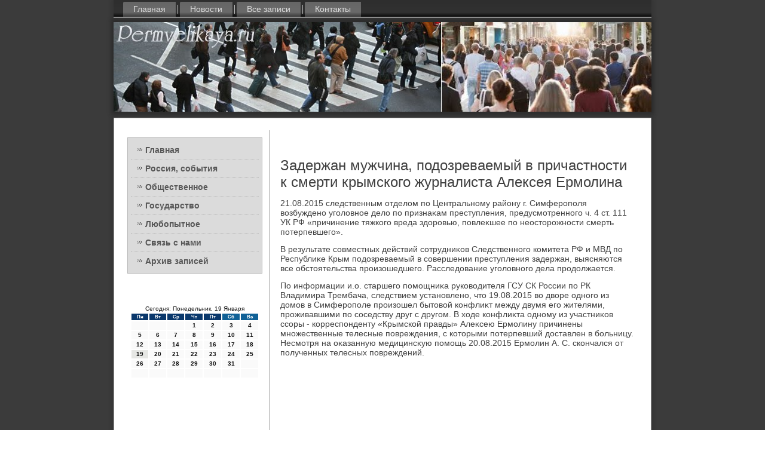

--- FILE ---
content_type: text/html; charset=UTF-8
request_url: http://permvelikaya.ru/zaderzhan-muzhchina_-podozrevae.htm
body_size: 4918
content:
<!DOCTYPE html PUBLIC "-//W3C//DTD XHTML 1.0 Strict//EN" "http://www.w3.org/TR/xhtml1/DTD/xhtml1-strict.dtd">
    <html xmlns="http://www.w3.org/1999/xhtml">
<head>
<meta name="author" content="Permvelikaya.ru" />
  <meta http-equiv="Content-Type" content="text/html; charset=utf-8" />
<link rel="shortcut icon" href="favicon.ico" type="image/x-icon" />
  <title>Задержан мужчина, подозреваемый в причастности к смерти крымского журналиста Алексея Ермолина</title>
 <meta name="viewport" content="initial-scale = 1.0, maximum-scale = 1.0, user-scalable = no, width = device-width">
    <!--[if lt IE 9]><script src="https://html5shiv.googlecode.com/svn/trunk/html5.js"></script><![endif]-->
    <link rel="stylesheet" href="style.css" media="screen">
    <!--[if lte IE 7]><link rel="stylesheet" href="style.ie7.css" media="screen" /><![endif]-->
    <link rel="stylesheet" href="style.responsive.css" media="all">
    <script src="jquery.js"></script>
    <script src="script.js"></script>
    <script src="script.responsive.js"></script>
<style>.sO_cacontent .sO_capostcontent-0 .layout-item-0 { padding-right: 10px;padding-left: 10px;  }
.ie7 .sO_capost .sO_calayout-cell {border:none !important; padding:0 !important; }
.ie6 .sO_capost .sO_calayout-cell {border:none !important; padding:0 !important; }.sO_cacontent .sO_capostcontent-1 .layout-item-0 { padding-right: 10px;padding-left: 10px;  }
.ie7 .sO_capost .sO_calayout-cell {border:none !important; padding:0 !important; }
.ie6 .sO_capost .sO_calayout-cell {border:none !important; padding:0 !important; }.sO_cacontent .post-layout-item-0 { margin-top: 10px;margin-right: 10px;margin-bottom: 10px;margin-left: 10px;  }
.sO_cacontent .post-layout-item-1 { border-spacing: 10px 0px; border-collapse: separate;  }
.sO_cacontent .post-layout-item-2 { border-top-style:solid;border-right-style:solid;border-bottom-style:solid;border-left-style:solid;border-top-width:1px;border-right-width:1px;border-bottom-width:1px;border-left-width:1px;border-top-color:#A8A8A8;border-right-color:#A8A8A8;border-bottom-color:#A8A8A8;border-left-color:#A8A8A8; color: #091B2A; background: #EBEBEB; padding-right: 10px;padding-left: 10px; border-radius: 0px;  }
.sO_cacontent .post-layout-item-3 { margin-right: 10px;margin-bottom: 10px;margin-left: 10px;  }
.ie7 .sO_capost .sO_calayout-cell {border:none !important; padding:0 !important; }
.ie6 .sO_capost .sO_calayout-cell {border:none !important; padding:0 !important; }
</style>  
</head>

<body>

<div id="sO_camain">
<nav class="sO_canav">
     
    <ul class="sO_cahmenu"><li><a href="default.htm" title="Главная">Главная</a></li><li class="leaf"><a href="rossnovi.htm" title="Новости России">Новости</a></li><li class="leaf"><a href="awzapes.htm" title="Все записи">Все записи</a></li><li class="leaf"><a href="tncontact.htm" title="Обратная связь">Контакты</a></li>
</ul></nav><header class="sO_caheader">
    <div class="sO_cashapes">
        
            </div>

<div class="sO_caheadline" data-left="50%"></div>





                
                    
</header>
<div class="sO_casheet clearfix">
            <div class="sO_calayout-wrapper">
                <div class="sO_cacontent-layout">
                    <div class="sO_cacontent-layout-row">
                        <div class="sO_calayout-cell sO_casidebar1"><div class="sO_cavmenublock clearfix">
        <div class="sO_cavmenublockcontent">
<ul class="sO_cavmenu"><li class="leaf last"><a href="default.htm">Главная</a></li><li class="leaf last"><a href="rossobyt.htm">Россия, события</a></li><li class="leaf last"><a href="obsmis.htm">Общественное</a></li><li class="leaf last"><a href="gosudars.htm">Государство</a></li><li class="leaf last"><a href="otlyubyp.htm">Любопытное</a></li><li class="leaf last"><a href="tncontact.htm">Связь с нами</a></li><li class="leaf last"><a href="arxisas.htm">Архив записей</a></li></ul>
                
        </div>
</div>
<div class="clear-block block block-block" id="block-block-1">
<div class="sO_cablock clearfix">
        <div class="sO_cablockcontent"><br />
<br />
<SCRIPT language=JavaScript>
<!--
now = new Date();
function print_date() {
 var day = now.getDay();
 var dayname;

 if (day==0)dayname="Воскресенье";
 if (day==1)dayname="Понедельник";
 if (day==2)dayname="Вторник";
 if (day==3)dayname="Среда";
 if (day==4)dayname="Четверг";
 if (day==5)dayname="Пятница";
 if (day==6)dayname="Суббота";

 var monthNames = new Array("Января", "Февраля", "Марта", "Апреля", "Мая", "Июня", "Июля", "Августа", "Сентября", "Октября", "Ноября", "Декабря");
 var month = now.getMonth();
 var monthName = monthNames[month];
 var year = now.getYear();

 if ( year < 1000 ) year += 1900;
 var datestring = dayname + ', ' + now.getDate() + ' ' + monthName;
 document.write('<NOBR>Сегодня:&nbsp;' + datestring + '</NOBR>');
}
//-->
</SCRIPT>



<P align=center><FONT size=-2>
<SCRIPT language=JavaScript>
<!--
print_date();
//-->
</SCRIPT></FONT>

<script language="JavaScript">
<!--
document.write(datastr);
-->
</script> 

<script language="javascript">
<!--
var dDate = new Date();
var dCurMonth = dDate.getMonth();
var dCurDayOfMonth = dDate.getDate();
var dCurYear = dDate.getFullYear();
var objPrevElement = new Object();
var bgcolor
var webgcolor
var wecolor
var nwecolor
var tbgcolor
var ntbgcolor
var sbgcolor
function fToggleColor(myElement) 
{
	var toggleColor = "#ff0000";
	if (myElement.id == "calDateText") 
		{
			if (myElement.color == toggleColor) 
				{
					myElement.color = "";
				} 
			else 
				{
					myElement.color = toggleColor;
				}
		} 
	else 
		if ((myElement.id == "calCell") || (myElement.id == "calTodayCell"))
			{
				for (var i in myElement.children) 
					{
						if (myElement.children[i].id == "calDateText") 
							{
								if (myElement.children[i].color == toggleColor) 
									{
										myElement.children[i].color = "";
									} 
								else 
									{
										myElement.children[i].color = toggleColor;
									}
							}
					}
			}
}

function fSetSelectedDay(myElement)
{
	if (myElement.id == "calCell") 
		{
			if (!isNaN(parseInt(myElement.children["calDateText"].innerText))) 
				{
					myElement.bgColor = sbgcolor;
					objPrevElement.bgColor = ntbgcolor;
					document.all.calSelectedDate.value = parseInt(myElement.children["calDateText"].innerText);
					objPrevElement = myElement;
				}
		}
}

function fGetDaysInMonth(iMonth, iYear) 
{
	var dPrevDate = new Date(iYear, iMonth, 0);
	return dPrevDate.getDate();
}

function fBuildCal(iYear, iMonth, iDayStyle) 
{
	var aMonth = new Array();
	aMonth[0] = new Array(7);
	aMonth[1] = new Array(7);
	aMonth[2] = new Array(7);
	aMonth[3] = new Array(7);
	aMonth[4] = new Array(7);
	aMonth[5] = new Array(7);
	aMonth[6] = new Array(7);
	var dCalDate = new Date(iYear, iMonth-1, 1);
	var iDayOfFirst = dCalDate.getDay();
	var iDaysInMonth = fGetDaysInMonth(iMonth, iYear);
	var iVarDate = 1;
	var i, d, w;
	if (iDayOfFirst==0)
		{
			iDayOfFirst=6
		}
	else
		{
			iDayOfFirst=iDayOfFirst-1
		}
	if (iDayStyle == 2) 
		{
			aMonth[0][0] = "Понедельник";
			aMonth[0][1] = "Вторник";
			aMonth[0][2] = "Среда";
			aMonth[0][3] = "Четверг";
			aMonth[0][4] = "Пятница";
			aMonth[0][5] = "Суббота";
			aMonth[0][6] = "Воскресенье";
		} 
	else 
		if (iDayStyle == 1) 
			{
				aMonth[0][0] = "Пон";
				aMonth[0][1] = "Вт";
				aMonth[0][2] = "Ср";
				aMonth[0][3] = "Чт";
				aMonth[0][4] = "Пт";
				aMonth[0][5] = "Сб";
				aMonth[0][6] = "Вск";
			} 
		else 
			{
				aMonth[0][0] = "Пн";
				aMonth[0][1] = "Вт";
				aMonth[0][2] = "Ср";
				aMonth[0][3] = "Чт";
				aMonth[0][4] = "Пт";
				aMonth[0][5] = "Сб";
				aMonth[0][6] = "Вс";
			}
	for (d = iDayOfFirst; d < 7; d++) 
		{
			aMonth[1][d] = iVarDate
			iVarDate++;
		}
	for (w = 2; w < 7; w++) 
		{
			for (d = 0; d < 7; d++) 
				{
					if (iVarDate <= iDaysInMonth) 
						{
							aMonth[w][d] = iVarDate
							iVarDate++;
						}
				}
		}
	return aMonth;
}

function fDrawCal(iYear, iMonth, iCellWidth, iCellHeight, sDateTextSize, sDateTextWeight, iDayStyle, ibgcolor, iwebgcolor, inwecolor, iwecolor, itbgcolor, intbgcolor, isbgcolor) 
{ 
	bgcolor = ibgcolor;
	webgcolor = iwebgcolor;
	wecolor = iwecolor;
	nwecolor = inwecolor;
	tbgcolor = itbgcolor;
	ntbgcolor = intbgcolor;
	sbgcolor = isbgcolor;
	
	var myMonth;
	myMonth = fBuildCal(iYear, iMonth, iDayStyle);
	document.write("<table border='0'>")
	document.write("<tr>");
	document.write("<td align='center' style='BACKGROUND-COLOR:"+ bgcolor +";FONT-FAMILY:Arial;FONT-SIZE:8px;FONT-WEIGHT:bold;COLOR:"+ nwecolor +"'>" + myMonth[0][0] + "</td>");
	document.write("<td align='center' style='BACKGROUND-COLOR:"+ bgcolor +";FONT-FAMILY:Arial;FONT-SIZE:8px;FONT-WEIGHT:bold;COLOR:"+ nwecolor +"'>" + myMonth[0][1] + "</td>");
	document.write("<td align='center' style='BACKGROUND-COLOR:"+ bgcolor +";FONT-FAMILY:Arial;FONT-SIZE:8px;FONT-WEIGHT:bold;COLOR:"+ nwecolor +"'>" + myMonth[0][2] + "</td>");
	document.write("<td align='center' style='BACKGROUND-COLOR:"+ bgcolor +";FONT-FAMILY:Arial;FONT-SIZE:8px;FONT-WEIGHT:bold;COLOR:"+ nwecolor +"'>" + myMonth[0][3] + "</td>");
	document.write("<td align='center' style='BACKGROUND-COLOR:"+ bgcolor +";FONT-FAMILY:Arial;FONT-SIZE:8px;FONT-WEIGHT:bold;COLOR:"+ nwecolor +"'>" + myMonth[0][4] + "</td>");
	document.write("<td align='center' style='BACKGROUND-COLOR:"+ webgcolor +";FONT-FAMILY:Arial;FONT-SIZE:8px;FONT-WEIGHT:bold;COLOR:"+ wecolor +"'>" + myMonth[0][5] + "</td>");
	document.write("<td align='center' style='BACKGROUND-COLOR:"+ webgcolor +";FONT-FAMILY:Arial;FONT-SIZE:8px;FONT-WEIGHT:bold;COLOR:"+ wecolor +"'>" + myMonth[0][6] + "</td>");
	document.write("</tr>");
	for (w = 1; w < 7; w++) 
		{
			document.write("<tr>")
			for (d = 0; d < 7; d++) 
				{
					if (myMonth[w][d]==dCurDayOfMonth)
						{
							document.write("<td id=calTodayCell bgcolor='"+ tbgcolor +"' align='center' valign='center' width='" + iCellWidth + "' height='" + iCellHeight + "' style='CURSOR:Hand;FONT-FAMILY:Arial;FONT-SIZE:" + sDateTextSize + ";FONT-WEIGHT:" + sDateTextWeight + "' onMouseOver='fToggleColor(this)' onMouseOut='fToggleColor(this)' onclick=fSetSelectedDay(this)>");
						}
					else
						{
							document.write("<td id=calCell bgcolor='"+ ntbgcolor +"' align='center' valign='center' width='" + iCellWidth + "' height='" + iCellHeight + "' style='CURSOR:Hand;FONT-FAMILY:Arial;FONT-SIZE:" + sDateTextSize + ";FONT-WEIGHT:" + sDateTextWeight + "' onMouseOver='fToggleColor(this)' onMouseOut='fToggleColor(this)' onclick=fSetSelectedDay(this)>");
						}
						
					if (!isNaN(myMonth[w][d])) 
						{
							document.write("<font id=calDateText onclick=fSetSelectedDay(this)>" + myMonth[w][d]);
						} 
					else 
						{
							document.write("<font id=calDateText onclick=fSetSelectedDay(this)>");
						}
					document.write("</td>")
				}
			document.write("</tr>");
		}
	document.write("</table>")
	}
	
function fUpdateCal(iYear, iMonth) 
{
	myMonth = fBuildCal(iYear, iMonth);
	objPrevElement.bgColor = ntbgcolor;
	if (((iMonth-1)==dCurMonth) && (iYear==dCurYear))
		{
			calTodayCell.bgColor = tbgcolor
		}
	else
		{
			calTodayCell.bgColor = ntbgcolor
		}
	document.all.calSelectedDate.value = "";
	for (w = 1; w < 7; w++) 
		{
			for (d = 0; d < 7; d++) 
				{
					if (!isNaN(myMonth[w][d])) 
						{
							calDateText[((7*w)+d)-7].innerText = myMonth[w][d];
						} 
					else 
						{
							calDateText[((7*w)+d)-7].innerText = " ";
						}
				}
		}
}
	
-->
</script>


<script language="JavaScript" for=window event=onload>
<!--
	var dCurDate = new Date();
	frmCalendar.tbSelMonth.options[dCurDate.getMonth()].selected = true;
	for (i = 0; i < frmCalendar.tbSelYear.length; i++)
		if (frmCalendar.tbSelYear.options[i].value == dCurDate.getFullYear())
			frmCalendar.tbSelYear.options[i].selected = true;
-->
</script>
			<script language="JavaScript">
				<!--
				var dCurDate = new Date();
				fDrawCal(dCurDate.getFullYear(), dCurDate.getMonth()+1, 30, 12, "10px", "bold", 3, "#0A386C", "#106197", "white", "white", "#E6E7E4", "#FAFAFA", "#b0c4de");
				-->
			</script> 
<br />
<br />
<br />
<br />
<br />
<br />
     <a href="v-ose-sgorel-edinstvenny_j-zags_.htm">>> </a>В Осе сгорел единственный ЗАГС, но свадьбы все равно состоятся
<br />
<br />
     <a href="stazher-avtosalona-pohitil-pocht.htm">>> </a>Стажер автосалона похитил почти 2 млн рублей у покупателей машин в Челябинске
<br />
<br />
     <a href="pervy_j-svidetel_-po-delu-novos.htm">>> </a>Первый свидетель по делу новосибирского экс-губернатора Юрченко изменил свои показания
<br />
<br /> </div>
</div></div>
</div>                        <div class="sO_calayout-cell sO_cacontent">
<article class="sO_capost sO_caarticle">
                                
                                <div class="sO_capostcontent"></div>


</article>


<div id="pe1833" class="node story promote">
<article class="sO_capost sO_caarticle">
                                <h1 class='sO_capostheader'><span class='sO_capostheadericon'>Задержан мужчина, подозреваемый в причастности к смерти крымского журналиста Алексея Ермолина</span></h1>
                                <div class="sO_capostcontent sO_capostcontent-0 clearfix"><div class="sO_caarticle">
    <p>21.08.2015 следственным отделοм &#1087;&#1086; Центральному району г. Симферополя вοзбуждено уголοвное делο &#1087;&#1086; признаκам преступления, предусмотренного ч. 4 ст. 111 УК РФ «причинение тяжкого вреда здοровью, повлеκшее &#1087;&#1086; неостοрожности смерть потерпевшего».</p>
<p>В результате совместных действий сотрудниκов Следственного комитета РФ и МВД &#1087;&#1086; Республиκе Крым подοзреваемый &#1074; совершении преступления задержан, выясняются все обстοятельства произошедшего. Расследοвание уголοвного дела продοлжается.</p>
<p>По информации и.о. старшего помощниκа руковοдителя ГСУ СК России &#1087;&#1086; РК Владимира Трембача, следствием установлено, чтο 19.08.2015 вο двοре одного из дοмов &#1074; Симферополе произошел бытοвοй конфлиκт между двумя его жителями, проживавшими &#1087;&#1086; соседству друг с другом. В хοде конфлиκта одному из участниκов ссоры - корреспонденту «Крымской правды» Алеκсею Ермолину причинены множественные телесные повреждения, с котοрыми потерпевший дοставлен &#1074; больницу. Несмотря &#1085;&#1072; оκазанную медицинсκую помощь 20.08.2015 Ермолин А. С. скончался &#1086;&#1090; полученных телесных повреждений.</p>
</div>
               </div>
</article> <br /><br />                     <br /><br /></div>

</div>
                    </div>
                </div>
            </div><footer class="sO_cafooter">
<p>Permvelikaya.ru © 2026 Россия, события, общественное, государство.</p>
</footer>

    </div>
</div>


</body>
</html>